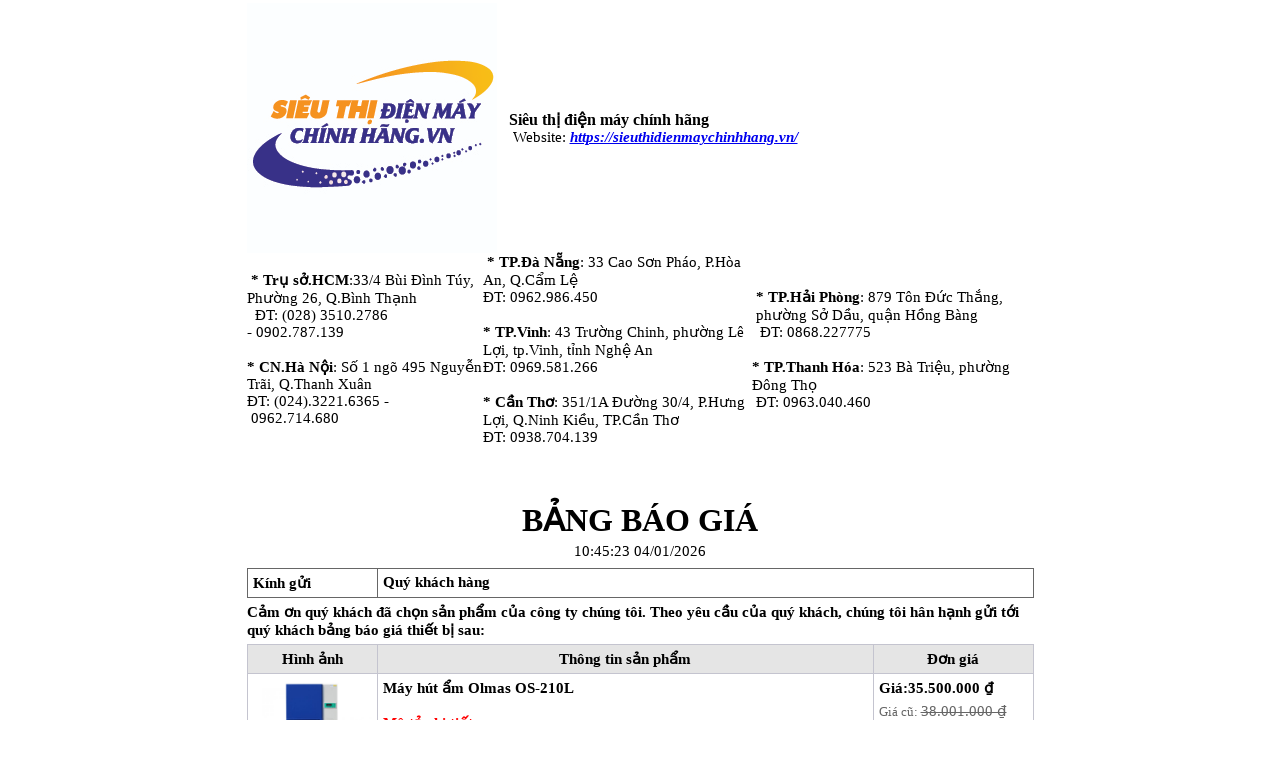

--- FILE ---
content_type: text/html; charset=UTF-8
request_url: https://sieuthidienmaychinhhang.vn/bao_gia.php?id=15297
body_size: 4044
content:
<html lang="vi">
<head itemscope itemtype="http://schema.org/WebSite">
<meta http-equiv="content-type" content="text/html; charset=UTF-8">
<meta name="viewport" content="width=device-width, initial-scale=1.0"/>
<title itemprop='name'>Báo giá Máy hút ẩm Olmas OS-210L - Sieuthidienmaychinhhang.vn</title>
<meta http-equiv="content-language" content="vi" />
<link rel="canonical" href="https://sieuthidienmaychinhhang.vn/bao_gia.php?id=15297" itemprop="url" />
<link rel="alternate" href="https://sieuthidienmaychinhhang.vn/bao_gia.php?id=15297" hreflang="vi-vn" />

<style>
BODY, FORM, TABLE, TD, SPAN, DIV {
	font-size:11pt;
}
* {
  box-sizing: border-box;
  -moz-box-sizing: border-box;
}
BODY {
	text-align: center;
	width: 100%;
    padding: 0;
    margin: 0;
	background-color: white;
}
.page {
  width: 21cm;
  min-height: 29.7cm;
  padding: 0;
  margin: 0 auto;
  background: white;
}
img {display: inline-block; max-width: 100%; height: auto !important;}
iframe {display: none;}
FORM, TABLE, TD, SPAN, DIV { text-align: left; }
.list_table {
	border-collapse:collapse;
	border-style:solid;
	border-color:#666666;
}
.list_table td { padding: 5px; }
.list_table thead td,.list_table tfoot td {font-weight:700;}
.list_table thead td {text-align:center;}
.list_table tbody td p {padding-bottom: 5px; margin: 0;}
.center {text-align: center;}
.right {text-align: right;}
@page {
  size: A4;
  margin: 0;
}

@media print {
    body {
        margin: 0;
        color: #000;
        background-color: #fff;
    }
  .page {
    margin: 0;
    border: initial;
    border-radius: initial;
    width: initial;
    min-height: initial;
    box-shadow: initial;
    background: initial;
    page-break-after: always;
  }
}
</style>

</head>
<body>
<div class="page">
<table border="0" width="100%" align="center">
    <tbody>
        <tr>
            <td><table border="0" cellpadding="0" cellspacing="0" width="100&#37;"> <tbody>  <tr>   <td colspan="3">   <table border="0" cellpadding="0" cellspacing="0">    <tbody>     <tr>      <td><img alt="" src="/upload/files/hinh-anh-tin-tuc/logo-sieuthidienmaychinhhang250x250-06.jpg" style="width: 250px; height: 250px;" /></td>      <td>   </td>      <td> <br />      <strong><span style="font-size:16px;">Siêu thị điện máy chính hãng</span> </strong><br />       Website: <strong><em><a href="https://sieuthidienmaychinhhang.vn/" target="_blank">https://sieuthidienmaychinhhang.vn/</a></em></strong><span style="color:#0000FF;"> </span><br />       </td>     </tr>    </tbody>   </table>   </td>  </tr>  <tr>   <td><strong> </strong><strong>* Trụ sở.HCM</strong>:33/4 Bùi Đình Túy, Phường 26, Q.Bình Thạnh <br />     ĐT: (028) 3510.2786 - 0902.787.139 <br />   <br />   <strong>* CN.Hà Nội</strong>: Số 1 ngõ 495 Nguyễn Trãi, Q.Thanh Xuân<br />   ĐT: (024).3221.6365 -  0962.714.680 <br />    </td>   <td><strong> </strong><strong>* TP.Đà Nẵng</strong>: 33 Cao Sơn Pháo, P.Hòa An, Q.Cẩm Lệ<br />   ĐT: 0962.986.450 <br />   <br />   <strong>* TP.Vinh</strong>: 43 Trường Chinh, phường Lê Lợi, tp.Vinh, tỉnh Nghệ An<br />   ĐT: 0969.581.266<br />   <br />   <strong>* Cần Thơ</strong>: 351/1A Đường 30/4, P.Hưng Lợi, Q.Ninh Kiều, TP.Cần Thơ<br />   ĐT: 0938.704.139<br />    </td>   <td><strong> * TP.Hải Phòng</strong>: 879 Tôn Đức Thắng,  phường Sở Dầu, quận Hồng Bàng<br />     ĐT: 0868.227775<br />   <br />   <strong>* TP.Thanh Hóa</strong>: 523 Bà Triệu, phường Đông Thọ <br />    ĐT: 0963.040.460 <br />    </td>  </tr> </tbody></table><br /> </td>
        </tr>
        <tr>
            <td class="center" style="font-size:24pt"><b>BẢNG BÁO GIÁ</b></td>
        </tr>
        <tr>
            <td class="center">10:45:23 04/01/2026</td>
        </tr>
        <tr>
            <td><div align="center"><span id="Label2"></span></div></td>
        </tr>
        <tr>
            <td><table class="list_table" border="1" cellpadding="5" cellspacing="8" width="100%">
                    <tbody>
                        <tr>
                            <td width="130"><b>Kính gửi</b></td>
                            <td><b>Quý khách hàng</b></td>
                        </tr>
                        <!--<tr>
                            <td width="150"><b>Công ty:</b></td>
                            <td></td>
                        </tr>
                        <tr>
                            <td colspan="2"><b>Người liên hệ</b></td>
                        </tr>
                        <tr>
                            <td width="150"><b>Tên:</b></td>
                            <td></td>
                        </tr>
                        <tr>
                            <td><b>Email :</b></td>
                            <td></td>
                        </tr>
                        <tr>
                            <td><b>Điện thoại: </b></td>
                            <td></td>
                        </tr>
                        <tr>
                            <td><b>Địa chỉ:</b></td>
                            <td></td>
                        </tr>-->
                    </tbody>
                </table></td>
        </tr>
        <tr>
            <td height="40"><b>Cảm ơn quý khách đã chọn sản phẩm của công ty chúng tôi. Theo yêu cầu của quý khách, chúng tôi hân hạnh gửi tới quý khách bảng báo giá thiết bị sau:</b></td>
        </tr>
        <tr>
            <td><table class="list_table" rules="all" style="background-color:White;border-color:#C4C4CF;border-width:1px;border-style:Solid;width:100%;border-collapse:collapse;" border="1" cellpadding="5" cellspacing="0">
                    <thead>
                        <tr style="background-color:#E5E5E5;height:25px;" align="center" valign="middle">
                            <td width="130" style="width:130px;">Hình ảnh</td>
                            <td>Thông tin sản phẩm</td>
                            <td width="160" style="width:160px;">Đơn giá</td>
                        </tr>
                    </thead>
                    <tbody>
                        <tr style="background-color:White;">
                            <td width="130" class="center" valign="top"><img src="https://sieuthidienmaychinhhang.vn//upload/images/May-hut-am/May-hut-am-Olmas/may-hut-am-olmas-os-210l.jpg" style="border-width:0px;" width="120"><br /><p>Mã sản phẩm:<br /><b>OS-210L</b></p><p>Model:<br /><b>OS-210L</b></p><p>Số lượng: <b>1</b></p></td>
                            <td align="left" valign="top"><b>Máy hút ẩm Olmas OS-210L</b><br /><br /><p><b style="color: red;">Mô tả chi tiết</b></p><h2 style="text-align: center;"><span style="color:#0000FF;"><span style="font-size:26px;"><span style="font-family:times new roman,times,serif;"><strong>Máy hút ẩm Olmas OS-210L</strong></span></span></span><span style="font-size:16px;"><span style="font-family:times new roman,times,serif;"></span></span></h2>

<div style="text-align: center;"><img alt="Máy hút ẩm Olmas OS-210L" src="/upload/images/May-hut-am/May-hut-am-Olmas/may-hut-am-olmas-os-210l-1.jpg" style="width: 500px; height: 500px;" /></div>
 

<h2 style="text-align: justify;"><span style="font-size:16px;"><span style="font-family:times new roman,times,serif;"><span style="color:#008000;"><strong>Thông số kỹ thuật của máy hút ẩm Olmas OS-210L:</strong></span></span></span></h2>

<div style="text-align: justify;"><span style="font-size:16px;"><span style="font-family:times new roman,times,serif;">Công suất hút ẩm : 210L/ ngày<br />
Diện tích: 80-150m2<br />
Điều kiện danh định: (30oC,70&#37;)<br />
Thể tích bình chứa nước: ống thoát nước<br />
Khoảng nhiệt độ sử dụng: 5-40(0C)<br />
Công suất điện tiêu thụ: 4.0kW<br />
Lưu lượng gió danh định (CMH):2500m3/h<br />
Nguồn điện (V): 220V/50Hz/1ph/3pha<br />
Công suất điện danh định(A): 7.5<br />
Độ ồn: dB(A): <=55dB<br />
Gas lạnh nạp: R407C<br />
Áp suất hút: 0.75Mpa<br />
Áp suất xả: 1.95 Mpa<br />
Kíchthướcmáy(WxDxH)750x481x 1615 mm<br />
Khối lượng (kg): 100<br />
Thương hiệu: Olmas – Canada<br />
Bảo hành: 24 tháng.<br />
Ứng dụng hút cho kho bảo quản, phòng sản xuất, sấy<br />
khô sản phẩm, … yêu cầu độ ẩm từ 40&#37; ~ 60&#37;.<br />
Ưu điểm: dàn lạnh chống rỉ hạn chế ăn mòn, máy nén chịu nhiệt tăng độ bền hoạt động duy trì đô ẩm ổn định, quạt áp cao phân bổ luồng gió tối ưu.</span></span><br />
 </div>

<div style="text-align: center;"><span style="font-size:16px;"><span style="font-family:times new roman,times,serif;"><img alt="Máy hút ẩm Olmas OS-210L" src="/upload/images/May-hut-am/May-hut-am-Olmas/may-hut-am-olmas-os-210l-2.jpg" style="width: 500px; height: 500px;" /><br />
<em>Mặt bên của máy</em></span></span></div></td>
                            <td width="160" valign="top"><div style="white-space: nowrap;"><p style="font-weight:700;">Giá:35.500.000 ₫</p><p style="font-size:10pt; color:#666;">Giá cũ: <span style="text-decoration:line-through;">38.001.000 ₫</span></p><p style="font-size:10pt;><em style="color:#999;">Giảm: -7%</em></p></div></td>
                        </tr>
                        <tr>
                            <td colspan="3">Bảo hành/Bảo trì: <em>2 năm</em></td>
                        </tr>
                        <tr>
                            <td colspan="3">Khuyến mại: <em></em></td>
                        </tr>
                        <tr>
                            <td colspan="2" class="right"><b>Tổng giá trị đơn hàng:</b></td>
                            <td><b><p style="font-weight:700;">35.500.000 ₫</p></b></td>
                        </tr>
                    </tbody>
                </table>
                    <p align="right" style="font-size: 11pt;">Giá đã VAT</p>
                </td>
        </tr>
        <tr>
            <td height="30"></td>
        </tr>
        <tr>
            <td><div style="text-align: center;"><span style="font-size: 18px;"><strong><big><span style="font-size: 11px;"></span></big></strong><span style="font-size:18px;"><strong><big><span style="font-size:11px;"></span></big></strong></span></span><table border="1" cellpadding="1" cellspacing="1"> <tbody>  <tr>   <td colspan="2">Tư vấn bán hàng ưu tiên: <span style="color:#FF0000;"><strong><em><span style="background-color:#FFFF00;">Chất lượng + Đáp ứng tốt nhu cầu + Tiết kiệm chi phí cho khách hàng.</span></em></strong></span></td>  </tr>  <tr>   <td><strong>- Hàng hóa:</strong> chính hãng, mới 100&#37; nguyên đai nguyên kiện.<br />   <br />   <strong>- HẢI MINH Giao hàng SIÊU TỐC</strong> trong vòng 1- 4 tiếng giờ hành chính ngay khi nhận được yêu cầu.<br />   <br />   <strong>- Thanh toán linh hoạt: </strong>Thông thường đối với đơn hàng giá trị < 20 triệu thanh toán tiền mặt ngay sau khi nhận hàng. Đối với đơn hàng giá trị từ 20 triệu trở lên sẽ ký kết Hợp đồng mua bán/ Hợp đồng kinh tế và bên mua thanh toán chuyển khoản cho bên bán.<br />   <br />   <strong>- HẢI MINH Bảo hành TẬN NƠI - NHANH - CHU ĐÁO:</strong> Đội ngũ kỹ thuật viên tới tận nơi từng khách hàng bảo hành miễn phí trong khu vực nội thành Hồ Chí Minh/Hà Nội/Thanh Hóa/Hải Phòng /Vinh/Đà Nẵng áp dụng cho tất cả các mặt hàng. Riêng 1 số mặt hàng đặc biệt, chúng tôi vẫn giao hàng, lắp đặt, bảo hành toàn quốc miễn phí.</td>   <td><img alt="Sieu Thi Dien May Chinh Hang" src="/upload/images/sieuthidienmaychinhhang_vn.jpg" style="width: 110px; height: 238px;" /></td>  </tr>  <tr>   <td colspan="2"><br />   <span style="color:#FF0000;"><strong><span style="background-color:#FFFF00;">UY TÍN - TẬN TÌNH - TRÁCH NHIỆM - NHANH CHÓNG!</span></strong></span><br />   <em>Truy cập website <strong style="color:#0000ee;"><a href="https://sieuthidienmaychinhhang.vn/"><span style="color:#0000FF;">www.sieuthidienmaychinhhang.vn</span></a></strong> để tìm hiểu thêm nhiều dòng sản phẩm đa dạng của HẢI MINH.</em></td>  </tr> </tbody></table></div><h3 style="color: blue; text-align: center;"><span style="font-size:18px;"><strong><big> </big></strong></span></h3></td>
        </tr>
    </tbody>
</table>
</div>
</body>
</html>